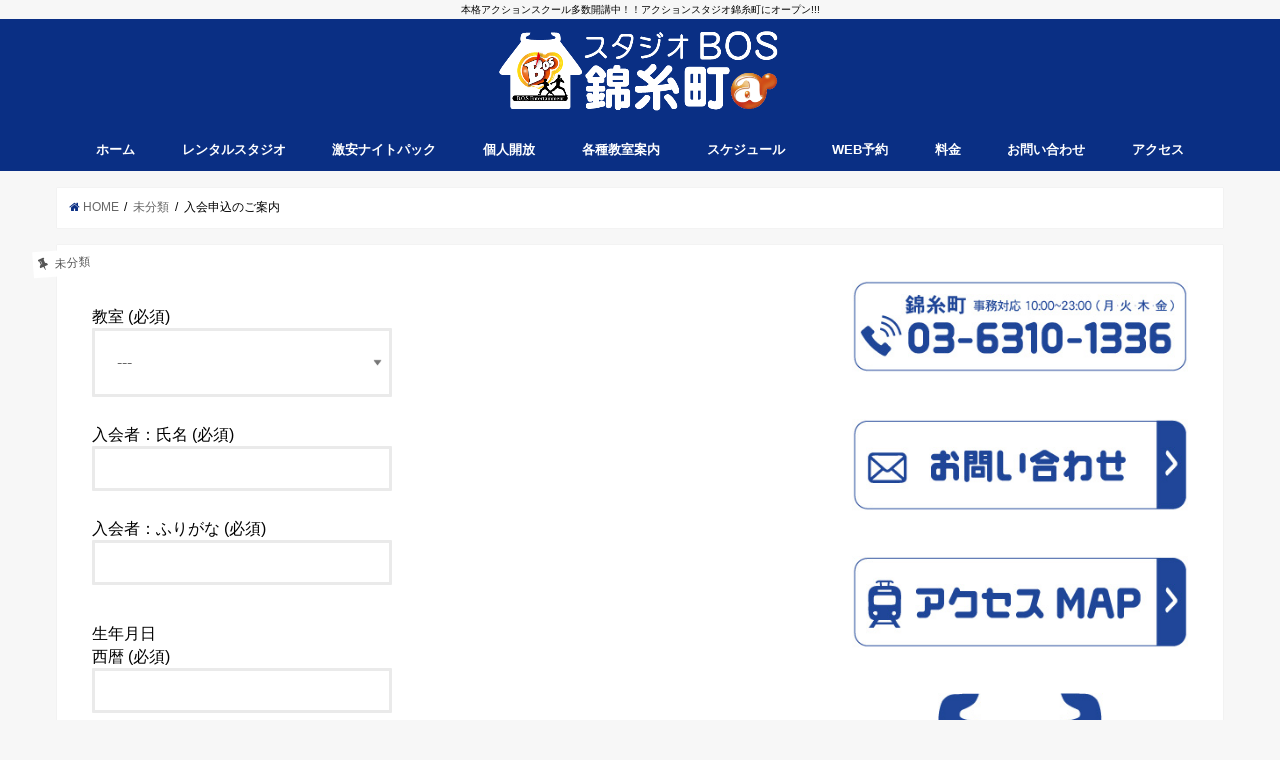

--- FILE ---
content_type: text/html; charset=UTF-8
request_url: http://studio-bos-kinshicho.com/2020/02/06/admission/
body_size: 9220
content:
<!doctype html>
<!--[if lt IE 7]><html lang="ja" class="no-js lt-ie9 lt-ie8 lt-ie7"><![endif]-->
<!--[if (IE 7)&!(IEMobile)]><html lang="ja" class="no-js lt-ie9 lt-ie8"><![endif]-->
<!--[if (IE 8)&!(IEMobile)]><html lang="ja" class="no-js lt-ie9"><![endif]-->
<!--[if gt IE 8]><!--> <html lang="ja" class="no-js"><!--<![endif]-->

<head>
<meta charset="utf-8">
<meta http-equiv="X-UA-Compatible" content="IE=edge">
<title>  入会申込のご案内 | スタジオBOS 錦糸町</title>
<meta name="HandheldFriendly" content="True">
<meta name="MobileOptimized" content="320">
<meta name="viewport" content="width=device-width, initial-scale=1"/>

<link rel="apple-touch-icon" href="http://studio-bos-kinshicho.com/wp-content/uploads/2019/07/cb0403b86d4818b7793b83c98a854a46.png"><link rel="icon" href="http://studio-bos-kinshicho.com/wp-content/uploads/2019/07/cb0403b86d4818b7793b83c98a854a46.png">
<link rel="pingback" href="http://studio-bos-kinshicho.com/xmlrpc.php">

<!--[if IE]>
<link rel="shortcut icon" href="http://studio-bos-kinshicho.com/wp-content/uploads/2019/07/cb0403b86d4818b7793b83c98a854a46.png"><![endif]-->
<!--[if lt IE 9]>
<script src="//html5shiv.googlecode.com/svn/trunk/html5.js"></script>
<script src="//css3-mediaqueries-js.googlecode.com/svn/trunk/css3-mediaqueries.js"></script>
<![endif]-->



<link rel='dns-prefetch' href='//s0.wp.com' />
<link rel='dns-prefetch' href='//ajax.googleapis.com' />
<link rel='dns-prefetch' href='//fonts.googleapis.com' />
<link rel='dns-prefetch' href='//maxcdn.bootstrapcdn.com' />
<link rel='dns-prefetch' href='//s.w.org' />
<link rel="alternate" type="application/rss+xml" title="スタジオBOS 錦糸町 &raquo; フィード" href="http://studio-bos-kinshicho.com/feed/" />
<link rel="alternate" type="application/rss+xml" title="スタジオBOS 錦糸町 &raquo; コメントフィード" href="http://studio-bos-kinshicho.com/comments/feed/" />
		<script type="text/javascript">
			window._wpemojiSettings = {"baseUrl":"https:\/\/s.w.org\/images\/core\/emoji\/11\/72x72\/","ext":".png","svgUrl":"https:\/\/s.w.org\/images\/core\/emoji\/11\/svg\/","svgExt":".svg","source":{"concatemoji":"http:\/\/studio-bos-kinshicho.com\/wp-includes\/js\/wp-emoji-release.min.js"}};
			!function(e,a,t){var n,r,o,i=a.createElement("canvas"),p=i.getContext&&i.getContext("2d");function s(e,t){var a=String.fromCharCode;p.clearRect(0,0,i.width,i.height),p.fillText(a.apply(this,e),0,0);e=i.toDataURL();return p.clearRect(0,0,i.width,i.height),p.fillText(a.apply(this,t),0,0),e===i.toDataURL()}function c(e){var t=a.createElement("script");t.src=e,t.defer=t.type="text/javascript",a.getElementsByTagName("head")[0].appendChild(t)}for(o=Array("flag","emoji"),t.supports={everything:!0,everythingExceptFlag:!0},r=0;r<o.length;r++)t.supports[o[r]]=function(e){if(!p||!p.fillText)return!1;switch(p.textBaseline="top",p.font="600 32px Arial",e){case"flag":return s([55356,56826,55356,56819],[55356,56826,8203,55356,56819])?!1:!s([55356,57332,56128,56423,56128,56418,56128,56421,56128,56430,56128,56423,56128,56447],[55356,57332,8203,56128,56423,8203,56128,56418,8203,56128,56421,8203,56128,56430,8203,56128,56423,8203,56128,56447]);case"emoji":return!s([55358,56760,9792,65039],[55358,56760,8203,9792,65039])}return!1}(o[r]),t.supports.everything=t.supports.everything&&t.supports[o[r]],"flag"!==o[r]&&(t.supports.everythingExceptFlag=t.supports.everythingExceptFlag&&t.supports[o[r]]);t.supports.everythingExceptFlag=t.supports.everythingExceptFlag&&!t.supports.flag,t.DOMReady=!1,t.readyCallback=function(){t.DOMReady=!0},t.supports.everything||(n=function(){t.readyCallback()},a.addEventListener?(a.addEventListener("DOMContentLoaded",n,!1),e.addEventListener("load",n,!1)):(e.attachEvent("onload",n),a.attachEvent("onreadystatechange",function(){"complete"===a.readyState&&t.readyCallback()})),(n=t.source||{}).concatemoji?c(n.concatemoji):n.wpemoji&&n.twemoji&&(c(n.twemoji),c(n.wpemoji)))}(window,document,window._wpemojiSettings);
		</script>
		<style type="text/css">
img.wp-smiley,
img.emoji {
	display: inline !important;
	border: none !important;
	box-shadow: none !important;
	height: 1em !important;
	width: 1em !important;
	margin: 0 .07em !important;
	vertical-align: -0.1em !important;
	background: none !important;
	padding: 0 !important;
}
</style>
<link rel='stylesheet' id='contact-form-7-css'  href='http://studio-bos-kinshicho.com/wp-content/plugins/contact-form-7/includes/css/styles.css' type='text/css' media='all' />
<link rel='stylesheet' id='dashicons-css'  href='http://studio-bos-kinshicho.com/wp-includes/css/dashicons.min.css' type='text/css' media='all' />
<link rel='stylesheet' id='style-css'  href='http://studio-bos-kinshicho.com/wp-content/themes/jstork/style.css' type='text/css' media='all' />
<link rel='stylesheet' id='slick-css'  href='http://studio-bos-kinshicho.com/wp-content/themes/jstork/library/css/slick.css' type='text/css' media='all' />
<link rel='stylesheet' id='shortcode-css'  href='http://studio-bos-kinshicho.com/wp-content/themes/jstork/library/css/shortcode.css' type='text/css' media='all' />
<link rel='stylesheet' id='gf_Concert-css'  href='//fonts.googleapis.com/css?family=Concert+One' type='text/css' media='all' />
<link rel='stylesheet' id='gf_Lato-css'  href='//fonts.googleapis.com/css?family=Lato' type='text/css' media='all' />
<link rel='stylesheet' id='fontawesome-css'  href='//maxcdn.bootstrapcdn.com/font-awesome/4.6.0/css/font-awesome.min.css' type='text/css' media='all' />
<link rel='stylesheet' id='remodal-css'  href='http://studio-bos-kinshicho.com/wp-content/themes/jstork/library/css/remodal.css' type='text/css' media='all' />
<!-- Inline jetpack_facebook_likebox -->
<style id='jetpack_facebook_likebox-inline-css' type='text/css'>
.widget_facebook_likebox {
	overflow: hidden;
}

</style>
<link rel='stylesheet' id='jetpack-widget-social-icons-styles-css'  href='http://studio-bos-kinshicho.com/wp-content/plugins/jetpack/modules/widgets/social-icons/social-icons.css' type='text/css' media='all' />
<link rel='stylesheet' id='jetpack_css-css'  href='http://studio-bos-kinshicho.com/wp-content/plugins/jetpack/css/jetpack.css' type='text/css' media='all' />
<!--n2css--><script type='text/javascript' src='//ajax.googleapis.com/ajax/libs/jquery/1.12.4/jquery.min.js'></script>
<link rel='https://api.w.org/' href='http://studio-bos-kinshicho.com/wp-json/' />
<link rel="EditURI" type="application/rsd+xml" title="RSD" href="http://studio-bos-kinshicho.com/xmlrpc.php?rsd" />
<link rel="wlwmanifest" type="application/wlwmanifest+xml" href="http://studio-bos-kinshicho.com/wp-includes/wlwmanifest.xml" /> 
<link rel='prev' title='激安ナイトパック' href='http://studio-bos-kinshicho.com/2018/09/18/%e6%bf%80%e5%ae%89%e3%83%8a%e3%82%a4%e3%83%88%e3%83%91%e3%83%83%e3%82%af/' />
<link rel='next' title='個人開放' href='http://studio-bos-kinshicho.com/2021/02/15/%e5%80%8b%e4%ba%ba%e9%96%8b%e6%94%be-2/' />

<link rel="canonical" href="http://studio-bos-kinshicho.com/2020/02/06/admission/" />
<link rel='shortlink' href='https://wp.me/paiYn1-pE' />
<link rel="alternate" type="application/json+oembed" href="http://studio-bos-kinshicho.com/wp-json/oembed/1.0/embed?url=http%3A%2F%2Fstudio-bos-kinshicho.com%2F2020%2F02%2F06%2Fadmission%2F" />
<link rel="alternate" type="text/xml+oembed" href="http://studio-bos-kinshicho.com/wp-json/oembed/1.0/embed?url=http%3A%2F%2Fstudio-bos-kinshicho.com%2F2020%2F02%2F06%2Fadmission%2F&#038;format=xml" />

<link rel='dns-prefetch' href='//v0.wordpress.com'/>
<style type='text/css'>img#wpstats{display:none}</style><style type="text/css">
body{color: #000000;}
a,#breadcrumb li a i{color: #0a2f84;}
a:hover{color: #7e9ef7;}
.article-footer .post-categories li a,.article-footer .tags a{  background: #0a2f84;  border:1px solid #0a2f84;}
.article-footer .tags a{color:#0a2f84; background: none;}
.article-footer .post-categories li a:hover,.article-footer .tags a:hover{ background:#7e9ef7;  border-color:#7e9ef7;}
input[type="text"],input[type="password"],input[type="datetime"],input[type="datetime-local"],input[type="date"],input[type="month"],input[type="time"],input[type="week"],input[type="number"],input[type="email"],input[type="url"],input[type="search"],input[type="tel"],input[type="color"],select,textarea,.field { background-color: #ffffff;}
/*ヘッダー*/
.header{color: ;}
.header.bg,.header #inner-header,.menu-sp{background: #0a2f84;}
#logo a{color: #ffffff;}
#g_nav .nav li a,.nav_btn,.menu-sp a,.menu-sp a,.menu-sp > ul:after{color: #ffffff;}
#logo a:hover,#g_nav .nav li a:hover,.nav_btn:hover{color:#7e9ef7;}
@media only screen and (min-width: 768px) {
.nav > li > a:after{background: #7e9ef7;}
.nav ul {background: #0a2f84;}
#g_nav .nav li ul.sub-menu li a{color: #f7f7f7;}
}
@media only screen and (max-width: 1165px) {
.site_description{
background: #0a2f84;
color: ;
}
}
/*メインエリア*/
#inner-content,#breadcrumb{background: #ffffff}
.top-post-list .post-list:before{background: #0a2f84;}
.widget li a:after{color: #0a2f84;}
/* 投稿ページ見出し */
.entry-content h2,.widgettitle{background: #183285; color: #ffffff;}
.entry-content h3{border-color: #183285;}
.h_boader .entry-content h2{border-color: #183285; color: #000000;}
.h_balloon .entry-content h2:after{border-top-color: #183285;}
/* リスト要素 */
.entry-content ul li:before{ background: #183285;}
.entry-content ol li:before{ background: #183285;}
/* カテゴリーラベル */
.post-list-card .post-list .eyecatch .cat-name,.top-post-list .post-list .eyecatch .cat-name,.byline .cat-name,.single .authorbox .author-newpost li .cat-name,.related-box li .cat-name,.carouselwrap .cat-name,.eyecatch .cat-name{background: #ffffff; color:  #555555;}
/* ランキングバッジ */
ul.wpp-list li a:before{background: #183285; color: #ffffff;}
/* アーカイブのボタン */
.readmore a{border:1px solid #0a2f84;color:#0a2f84;}
.readmore a:hover{background:#0a2f84;color:#fff;}
/* ボタンの色 */
.btn-wrap a{background: #0a2f84;border: 1px solid #0a2f84;}
.btn-wrap a:hover{background: #7e9ef7;border-color: #7e9ef7;}
.btn-wrap.simple a{border:1px solid #0a2f84;color:#0a2f84;}
.btn-wrap.simple a:hover{background:#0a2f84;}
/* コメント */
.blue-btn, .comment-reply-link, #submit { background-color: #0a2f84; }
.blue-btn:hover, .comment-reply-link:hover, #submit:hover, .blue-btn:focus, .comment-reply-link:focus, #submit:focus {background-color: #7e9ef7; }
/* サイドバー */
#sidebar1{color: #ffffff;}
.widget a{text-decoration:none; color:#183285;}
.widget a:hover{color:#0a2f84;}
/*フッター*/
#footer-top.bg,#footer-top .inner,.cta-inner{background-color: #0a2f84; color: #ffffff;}
.footer a,#footer-top a{color: #f7f7f7;}
#footer-top .widgettitle{color: #ffffff;}
.footer.bg,.footer .inner {background-color: #0a2f84;color: #ffffff;}
.footer-links li a:before{ color: #0a2f84;}
/* ページネーション */
.pagination a, .pagination span,.page-links a{border-color: #0a2f84; color: #0a2f84;}
.pagination .current,.pagination .current:hover,.page-links ul > li > span{background-color: #0a2f84; border-color: #0a2f84;}
.pagination a:hover, .pagination a:focus,.page-links a:hover, .page-links a:focus{background-color: #0a2f84; color: #fff;}
</style>
			<style type="text/css" id="wp-custom-css">
				.entry-title {
display: none;
}			</style>
		</head>

<body class="post-template-default single single-post postid-1590 single-format-standard">
<div id="container" class="h_balloon sidebarright date_off">

<p class="site_description">本格アクションスクール多数開講中！！アクションスタジオ錦糸町にオープン!!!</p><header class="header animated fadeIn bg headercenter" role="banner">
<div id="inner-header" class="wrap cf">
<div id="logo" class="gf fs_m">
<p class="h1 img"><a href="http://studio-bos-kinshicho.com"><img src="http://studio-bos-kinshicho.com/wp-content/uploads/2018/09/k_top_logo-1.png" alt="スタジオBOS 錦糸町"></a></p>
</div>

<nav id="g_nav" role="navigation">

<ul id="menu-%e9%8c%a6%e7%b3%b8%e7%94%ba" class="nav top-nav cf"><li id="menu-item-592" class="menu-item menu-item-type-post_type menu-item-object-page menu-item-home menu-item-592"><a href="http://studio-bos-kinshicho.com/">ホーム<span class="gf"></span></a></li>
<li id="menu-item-958" class="menu-item menu-item-type-post_type menu-item-object-post menu-item-958"><a href="http://studio-bos-kinshicho.com/2018/09/18/%e3%83%ac%e3%83%b3%e3%82%bf%e3%83%ab%e3%82%b9%e3%82%bf%e3%82%b8%e3%82%aa/">レンタルスタジオ<span class="gf"></span></a></li>
<li id="menu-item-964" class="menu-item menu-item-type-post_type menu-item-object-post menu-item-964"><a href="http://studio-bos-kinshicho.com/2018/09/18/%e6%bf%80%e5%ae%89%e3%83%8a%e3%82%a4%e3%83%88%e3%83%91%e3%83%83%e3%82%af/">激安ナイトパック<span class="gf"></span></a></li>
<li id="menu-item-965" class="menu-item menu-item-type-post_type menu-item-object-post menu-item-965"><a href="http://studio-bos-kinshicho.com/2018/09/18/%e5%80%8b%e4%ba%ba%e9%96%8b%e6%94%be/">個人開放<span class="gf"></span></a></li>
<li id="menu-item-397" class="menu-item menu-item-type-taxonomy menu-item-object-category current-menu-ancestor current-menu-parent menu-item-has-children menu-item-397"><a href="http://studio-bos-kinshicho.com/category/%e5%90%84%e7%a8%ae%e6%95%99%e5%ae%a4%e6%a1%88%e5%86%85/">各種教室案内<span class="gf"></span></a>
<ul class="sub-menu">
	<li id="menu-item-966" class="menu-item menu-item-type-post_type menu-item-object-post menu-item-966"><a href="http://studio-bos-kinshicho.com/2018/09/09/%e3%82%a2%e3%82%af%e3%82%b7%e3%83%a7%e3%83%b3%e6%95%99%e5%ae%a4%e3%80%80%e5%88%9d%e7%b4%9a%e3%82%af%e3%83%a9%e3%82%b9/">アクション教室　初級クラス<span class="gf"></span></a></li>
	<li id="menu-item-967" class="menu-item menu-item-type-post_type menu-item-object-post menu-item-967"><a href="http://studio-bos-kinshicho.com/2018/09/09/%e3%82%a2%e3%82%af%e3%82%b7%e3%83%a7%e3%83%b3%e6%95%99%e5%ae%a4%e3%80%80%e4%b8%ad%e7%b4%9a%e3%82%af%e3%83%a9%e3%82%b9/">アクション教室　中級クラス<span class="gf"></span></a></li>
	<li id="menu-item-968" class="menu-item menu-item-type-post_type menu-item-object-post menu-item-968"><a href="http://studio-bos-kinshicho.com/2018/09/08/%e3%83%81%e3%82%a2%e3%83%80%e3%83%b3%e3%82%b9/">チアダンス<span class="gf"></span></a></li>
	<li id="menu-item-969" class="menu-item menu-item-type-post_type menu-item-object-post menu-item-969"><a href="http://studio-bos-kinshicho.com/2018/09/07/%e5%ad%90%e4%be%9b%e4%bd%93%e6%93%8d%e6%95%99%e5%ae%a4/">子供体操教室<span class="gf"></span></a></li>
	<li id="menu-item-970" class="menu-item menu-item-type-post_type menu-item-object-post menu-item-970"><a href="http://studio-bos-kinshicho.com/2018/09/06/%e3%82%a8%e3%82%a2%e3%83%aa%e3%82%a2%e3%83%ab%e3%83%86%e3%82%a3%e3%82%b7%e3%83%a5%e3%83%bc%e6%95%99%e5%ae%a4/">エアリアルシルク教室<span class="gf"></span></a></li>
	<li id="menu-item-1894" class="menu-item menu-item-type-post_type menu-item-object-post menu-item-1894"><a href="http://studio-bos-kinshicho.com/2018/09/05/%e3%82%b8%e3%83%a3%e3%82%ba%e3%83%80%e3%83%b3%e3%82%b9/">ジャズダンス<span class="gf"></span></a></li>
	<li id="menu-item-1575" class="menu-item menu-item-type-post_type menu-item-object-post menu-item-1575"><a href="http://studio-bos-kinshicho.com/2020/01/28/%e5%bd%93%e6%97%a5%e4%bd%93%e9%a8%93%e3%81%ae%e3%81%94%e6%a1%88%e5%86%85/">当日体験のご案内<span class="gf"></span></a></li>
	<li id="menu-item-1592" class="menu-item menu-item-type-post_type menu-item-object-post current-menu-item menu-item-1592"><a href="http://studio-bos-kinshicho.com/2020/02/06/admission/">入会申込のご案内<span class="gf"></span></a></li>
</ul>
</li>
<li id="menu-item-149" class="menu-item menu-item-type-post_type menu-item-object-page menu-item-149"><a href="http://studio-bos-kinshicho.com/%e3%82%b9%e3%82%b1%e3%82%b8%e3%83%a5%e3%83%bc%e3%83%ab/">スケジュール<span class="gf"></span></a></li>
<li id="menu-item-566" class="menu-item menu-item-type-custom menu-item-object-custom menu-item-566"><a target="_blank" href="https://reserva.be/studiobosk001">WEB予約<span class="gf"></span></a></li>
<li id="menu-item-147" class="menu-item menu-item-type-post_type menu-item-object-page menu-item-147"><a href="http://studio-bos-kinshicho.com/%e6%96%99%e9%87%91/">料金<span class="gf"></span></a></li>
<li id="menu-item-105" class="menu-item menu-item-type-post_type menu-item-object-page menu-item-105"><a href="http://studio-bos-kinshicho.com/%e3%81%8a%e5%95%8f%e3%81%84%e5%90%88%e3%82%8f%e3%81%9b/">お問い合わせ<span class="gf"></span></a></li>
<li id="menu-item-115" class="menu-item menu-item-type-post_type menu-item-object-page menu-item-115"><a href="http://studio-bos-kinshicho.com/access/">アクセス<span class="gf"></span></a></li>
</ul></nav>

<a href="#spnavi" data-remodal-target="spnavi" class="nav_btn"><span class="text gf">menu</span></a>


</div>
</header>


<div class="remodal" data-remodal-id="spnavi" data-remodal-options="hashTracking:false">
<button data-remodal-action="close" class="remodal-close"><span class="text gf">CLOSE</span></button>
<ul id="menu-%e9%8c%a6%e7%b3%b8%e7%94%ba-1" class="sp_g_nav nav top-nav cf"><li class="menu-item menu-item-type-post_type menu-item-object-page menu-item-home menu-item-592"><a href="http://studio-bos-kinshicho.com/">ホーム<span class="gf"></span></a></li>
<li class="menu-item menu-item-type-post_type menu-item-object-post menu-item-958"><a href="http://studio-bos-kinshicho.com/2018/09/18/%e3%83%ac%e3%83%b3%e3%82%bf%e3%83%ab%e3%82%b9%e3%82%bf%e3%82%b8%e3%82%aa/">レンタルスタジオ<span class="gf"></span></a></li>
<li class="menu-item menu-item-type-post_type menu-item-object-post menu-item-964"><a href="http://studio-bos-kinshicho.com/2018/09/18/%e6%bf%80%e5%ae%89%e3%83%8a%e3%82%a4%e3%83%88%e3%83%91%e3%83%83%e3%82%af/">激安ナイトパック<span class="gf"></span></a></li>
<li class="menu-item menu-item-type-post_type menu-item-object-post menu-item-965"><a href="http://studio-bos-kinshicho.com/2018/09/18/%e5%80%8b%e4%ba%ba%e9%96%8b%e6%94%be/">個人開放<span class="gf"></span></a></li>
<li class="menu-item menu-item-type-taxonomy menu-item-object-category current-menu-ancestor current-menu-parent menu-item-has-children menu-item-397"><a href="http://studio-bos-kinshicho.com/category/%e5%90%84%e7%a8%ae%e6%95%99%e5%ae%a4%e6%a1%88%e5%86%85/">各種教室案内<span class="gf"></span></a>
<ul class="sub-menu">
	<li class="menu-item menu-item-type-post_type menu-item-object-post menu-item-966"><a href="http://studio-bos-kinshicho.com/2018/09/09/%e3%82%a2%e3%82%af%e3%82%b7%e3%83%a7%e3%83%b3%e6%95%99%e5%ae%a4%e3%80%80%e5%88%9d%e7%b4%9a%e3%82%af%e3%83%a9%e3%82%b9/">アクション教室　初級クラス<span class="gf"></span></a></li>
	<li class="menu-item menu-item-type-post_type menu-item-object-post menu-item-967"><a href="http://studio-bos-kinshicho.com/2018/09/09/%e3%82%a2%e3%82%af%e3%82%b7%e3%83%a7%e3%83%b3%e6%95%99%e5%ae%a4%e3%80%80%e4%b8%ad%e7%b4%9a%e3%82%af%e3%83%a9%e3%82%b9/">アクション教室　中級クラス<span class="gf"></span></a></li>
	<li class="menu-item menu-item-type-post_type menu-item-object-post menu-item-968"><a href="http://studio-bos-kinshicho.com/2018/09/08/%e3%83%81%e3%82%a2%e3%83%80%e3%83%b3%e3%82%b9/">チアダンス<span class="gf"></span></a></li>
	<li class="menu-item menu-item-type-post_type menu-item-object-post menu-item-969"><a href="http://studio-bos-kinshicho.com/2018/09/07/%e5%ad%90%e4%be%9b%e4%bd%93%e6%93%8d%e6%95%99%e5%ae%a4/">子供体操教室<span class="gf"></span></a></li>
	<li class="menu-item menu-item-type-post_type menu-item-object-post menu-item-970"><a href="http://studio-bos-kinshicho.com/2018/09/06/%e3%82%a8%e3%82%a2%e3%83%aa%e3%82%a2%e3%83%ab%e3%83%86%e3%82%a3%e3%82%b7%e3%83%a5%e3%83%bc%e6%95%99%e5%ae%a4/">エアリアルシルク教室<span class="gf"></span></a></li>
	<li class="menu-item menu-item-type-post_type menu-item-object-post menu-item-1894"><a href="http://studio-bos-kinshicho.com/2018/09/05/%e3%82%b8%e3%83%a3%e3%82%ba%e3%83%80%e3%83%b3%e3%82%b9/">ジャズダンス<span class="gf"></span></a></li>
	<li class="menu-item menu-item-type-post_type menu-item-object-post menu-item-1575"><a href="http://studio-bos-kinshicho.com/2020/01/28/%e5%bd%93%e6%97%a5%e4%bd%93%e9%a8%93%e3%81%ae%e3%81%94%e6%a1%88%e5%86%85/">当日体験のご案内<span class="gf"></span></a></li>
	<li class="menu-item menu-item-type-post_type menu-item-object-post current-menu-item menu-item-1592"><a href="http://studio-bos-kinshicho.com/2020/02/06/admission/">入会申込のご案内<span class="gf"></span></a></li>
</ul>
</li>
<li class="menu-item menu-item-type-post_type menu-item-object-page menu-item-149"><a href="http://studio-bos-kinshicho.com/%e3%82%b9%e3%82%b1%e3%82%b8%e3%83%a5%e3%83%bc%e3%83%ab/">スケジュール<span class="gf"></span></a></li>
<li class="menu-item menu-item-type-custom menu-item-object-custom menu-item-566"><a target="_blank" href="https://reserva.be/studiobosk001">WEB予約<span class="gf"></span></a></li>
<li class="menu-item menu-item-type-post_type menu-item-object-page menu-item-147"><a href="http://studio-bos-kinshicho.com/%e6%96%99%e9%87%91/">料金<span class="gf"></span></a></li>
<li class="menu-item menu-item-type-post_type menu-item-object-page menu-item-105"><a href="http://studio-bos-kinshicho.com/%e3%81%8a%e5%95%8f%e3%81%84%e5%90%88%e3%82%8f%e3%81%9b/">お問い合わせ<span class="gf"></span></a></li>
<li class="menu-item menu-item-type-post_type menu-item-object-page menu-item-115"><a href="http://studio-bos-kinshicho.com/access/">アクセス<span class="gf"></span></a></li>
</ul><button data-remodal-action="close" class="remodal-close"><span class="text gf">CLOSE</span></button>
</div>












<div id="breadcrumb" class="breadcrumb inner wrap cf"><ul><li itemscope itemtype="//data-vocabulary.org/Breadcrumb"><a href="http://studio-bos-kinshicho.com/" itemprop="url"><i class="fa fa-home"></i><span itemprop="title"> HOME</span></a></li><li itemscope itemtype="//data-vocabulary.org/Breadcrumb"><a href="http://studio-bos-kinshicho.com/category/%e6%9c%aa%e5%88%86%e9%a1%9e/" itemprop="url"><span itemprop="title">未分類</span></a></li><li>入会申込のご案内</li></ul></div>
<div id="content">
<div id="inner-content" class="wrap cf">

<main id="main" class="m-all t-all d-5of7 cf" role="main">
<article id="post-1590" class="post-1590 post type-post status-publish format-standard hentry category-1 article cf" role="article">
<header class="article-header entry-header">
<p class="byline entry-meta vcard cf">
<span class="cat-name cat-id-1">未分類</span>
<span class="writer name author"><span class="fn">studio_bos_k</span></span>
</p>

<h1 class="entry-title single-title" itemprop="headline" rel="bookmark">入会申込のご案内</h1>

</header>



<section class="entry-content cf">


<div role="form" class="wpcf7" id="wpcf7-f1587-p1590-o1" lang="ja" dir="ltr">
<div class="screen-reader-response"></div>
<form action="/2020/02/06/admission/#wpcf7-f1587-p1590-o1" method="post" class="wpcf7-form" novalidate="novalidate">
<div style="display: none;">
<input type="hidden" name="_wpcf7" value="1587" />
<input type="hidden" name="_wpcf7_version" value="5.0.4" />
<input type="hidden" name="_wpcf7_locale" value="ja" />
<input type="hidden" name="_wpcf7_unit_tag" value="wpcf7-f1587-p1590-o1" />
<input type="hidden" name="_wpcf7_container_post" value="1590" />
</div>
<p><label> 教室 (必須)<br />
<span class="wpcf7-form-control-wrap menu-259"><select name="menu-259" class="wpcf7-form-control wpcf7-select wpcf7-validates-as-required" aria-required="true" aria-invalid="false"><option value="">---</option><option value="チアダンス">チアダンス</option><option value="子供体操 火曜日90分クラス">子供体操 火曜日90分クラス</option><option value="子供体操 火曜日60分クラス">子供体操 火曜日60分クラス</option><option value="エアリアルティシュー">エアリアルティシュー</option><option value="子供体操 木曜日90分クラス">子供体操 木曜日90分クラス</option><option value="子供体操 木曜日60分クラス">子供体操 木曜日60分クラス</option><option value="アクション初級クラス">アクション初級クラス</option><option value="アクション中級クラス">アクション中級クラス</option></select></span></label></p>
<p><label> 入会者：氏名 (必須)<br />
    <span class="wpcf7-form-control-wrap your-name-01"><input type="text" name="your-name-01" value="" size="40" class="wpcf7-form-control wpcf7-text wpcf7-validates-as-required" aria-required="true" aria-invalid="false" /></span> </label></p>
<p><label> 入会者：ふりがな (必須)<br />
    <span class="wpcf7-form-control-wrap your-name-02"><input type="text" name="your-name-02" value="" size="40" class="wpcf7-form-control wpcf7-text wpcf7-validates-as-required" aria-required="true" aria-invalid="false" /></span> </label><br />
生年月日<br />
<label> 西暦 (必須)<br />
    <span class="wpcf7-form-control-wrap your-yyy"><input type="text" name="your-yyy" value="" size="40" class="wpcf7-form-control wpcf7-text wpcf7-validates-as-required" aria-required="true" aria-invalid="false" /></span> </label><br />
<label> 月 (必須)<br />
 <span class="wpcf7-form-control-wrap menu-mmm"><select name="menu-mmm" class="wpcf7-form-control wpcf7-select wpcf7-validates-as-required" aria-required="true" aria-invalid="false"><option value="">---</option><option value="1月">1月</option><option value="2月">2月</option><option value="3月">3月</option><option value="4月">4月</option><option value="5月">5月</option><option value="6月">6月</option><option value="7月">7月</option><option value="8月">8月</option><option value="9月">9月</option><option value="10月">10月</option><option value="11月">11月</option><option value="12月">12月</option></select></span></label><br />
<label> 日 (必須)<br />
    <span class="wpcf7-form-control-wrap menu-ddd"><select name="menu-ddd" class="wpcf7-form-control wpcf7-select wpcf7-validates-as-required" aria-required="true" aria-invalid="false"><option value="">---</option><option value="1日">1日</option><option value="2日">2日</option><option value="3日">3日</option><option value="4日">4日</option><option value="5日">5日</option><option value="6日">6日</option><option value="7日">7日</option><option value="8日">8日</option><option value="9日">9日</option><option value="10日">10日</option><option value="11日">11日</option><option value="12日">12日</option><option value="13日">13日</option><option value="14日">14日</option><option value="15日">15日</option><option value="16日">16日</option><option value="17日">17日</option><option value="18日">18日</option><option value="19日">19日</option><option value="20日">20日</option><option value="21日">21日</option><option value="22日">22日</option><option value="23日">23日</option><option value="24日">24日</option><option value="25日">25日</option><option value="26日">26日</option><option value="27日">27日</option><option value="28日">28日</option><option value="29日">29日</option><option value="30日">30日</option><option value="31日">31日</option></select></span></label><br />
<label> 日 (必須)<br />
    <span class="wpcf7-form-control-wrap menu-ddd"><select name="menu-ddd" class="wpcf7-form-control wpcf7-select wpcf7-validates-as-required" aria-required="true" aria-invalid="false"><option value="">---</option><option value="5歳">5歳</option><option value="6歳">6歳</option><option value="7歳">7歳</option><option value="8歳">8歳</option><option value="9歳">9歳</option><option value="10歳">10歳</option><option value="11歳">11歳</option><option value="12歳">12歳</option><option value="13歳">13歳</option><option value="14歳">14歳</option><option value="15歳">15歳</option><option value="16歳">16歳</option><option value="17歳">17歳</option><option value="18歳">18歳</option><option value="19歳">19歳</option><option value="20歳">20歳</option><option value="21歳">21歳</option><option value="22歳">22歳</option><option value="23歳">23歳</option><option value="24歳">24歳</option><option value="25歳">25歳</option><option value="26歳">26歳</option><option value="27歳">27歳</option><option value="28歳">28歳</option><option value="29歳">29歳</option><option value="30歳">30歳</option><option value="31歳">31歳</option><option value="32歳">32歳</option><option value="33歳">33歳</option><option value="34歳">34歳</option><option value="35歳">35歳</option><option value="36歳">36歳</option><option value="37歳">37歳</option><option value="38歳">38歳</option><option value="39歳">39歳</option><option value="40歳">40歳</option><option value="41歳">41歳</option><option value="42歳">42歳</option><option value="43歳">43歳</option><option value="44歳">44歳</option><option value="45歳">45歳</option><option value="46歳">46歳</option><option value="47歳">47歳</option><option value="48歳">48歳</option><option value="49歳">49歳</option></select></span></label></p>
<p><label> 学校 /　勤務先(必須)<br />
<span class="wpcf7-form-control-wrap text-403"><input type="text" name="text-403" value="" size="40" class="wpcf7-form-control wpcf7-text wpcf7-validates-as-required" aria-required="true" aria-invalid="false" /></span></label><br />
<label> 郵便番号(必須)<br />
<span class="wpcf7-form-control-wrap text-404"><input type="text" name="text-404" value="" size="40" class="wpcf7-form-control wpcf7-text wpcf7-validates-as-required" aria-required="true" aria-invalid="false" /></span></label><br />
<label> 住所(必須)<br />
<span class="wpcf7-form-control-wrap text-405"><input type="text" name="text-405" value="" size="40" class="wpcf7-form-control wpcf7-text wpcf7-validates-as-required" aria-required="true" aria-invalid="false" /></span></label><br />
<label> 電話 (必須)<br />
<span class="wpcf7-form-control-wrap tel-307"><input type="tel" name="tel-307" value="" size="40" class="wpcf7-form-control wpcf7-text wpcf7-tel wpcf7-validates-as-required wpcf7-validates-as-tel" aria-required="true" aria-invalid="false" /></span></label><br />
<label>携帯電話 (必須)<br />
<span class="wpcf7-form-control-wrap tel-308"><input type="tel" name="tel-308" value="" size="40" class="wpcf7-form-control wpcf7-text wpcf7-tel wpcf7-validates-as-required wpcf7-validates-as-tel" aria-required="true" aria-invalid="false" /></span></label><br />
<label> メールアドレス (必須)<br />
<span class="wpcf7-form-control-wrap your-email"><input type="email" name="your-email" value="" size="40" class="wpcf7-form-control wpcf7-text wpcf7-email wpcf7-validates-as-required wpcf7-validates-as-email" aria-required="true" aria-invalid="false" /></span> </label><br />
<font color="red"><b>LINE@のご登録お願いいたします（子供教室）<br />
※LINEをご利用でない方は、スタッフにお声がけ下さい</b></font><br></p>
<p>緊急連絡先<br />
<label> 郵便番号(必須)<br />
<span class="wpcf7-form-control-wrap text-504"><input type="text" name="text-504" value="" size="40" class="wpcf7-form-control wpcf7-text wpcf7-validates-as-required" aria-required="true" aria-invalid="false" /></span></label><br />
<label> 住所(必須)<br />
<span class="wpcf7-form-control-wrap text-505"><input type="text" name="text-505" value="" size="40" class="wpcf7-form-control wpcf7-text wpcf7-validates-as-required" aria-required="true" aria-invalid="false" /></span></label><br />
<label> 電話 (必須)<br />
<span class="wpcf7-form-control-wrap tel-507"><input type="tel" name="tel-507" value="" size="40" class="wpcf7-form-control wpcf7-text wpcf7-tel wpcf7-validates-as-required wpcf7-validates-as-tel" aria-required="true" aria-invalid="false" /></span></label><br />
<font color="red"><b>上記とは別の電話番号のご記入をお願いいたします</b></font><br></p>
<p><label> 続柄(必須)<br />
<span class="wpcf7-form-control-wrap text-506"><input type="text" name="text-506" value="" size="40" class="wpcf7-form-control wpcf7-text wpcf7-validates-as-required" aria-required="true" aria-invalid="false" /></span></label></p>
<p>上記の者は、健康状態が良好であり、<br />
当スタジオの利用規約に同意のうえ、入会を申し込みます。<br />
<span class="wpcf7-form-control-wrap acceptance-706"><span class="wpcf7-form-control wpcf7-acceptance optional"><span class="wpcf7-list-item"><input type="checkbox" name="acceptance-706" value="1" aria-invalid="false" /></span></span></span></p>
<p>※入会者が１８歳以下の場合<br />
<label> 保護者：氏名<br />
    <span class="wpcf7-form-control-wrap your-name-3"><input type="text" name="your-name-3" value="" size="40" class="wpcf7-form-control wpcf7-text" aria-invalid="false" /></span> </label></p>
<p><label>ご紹介の場合は紹介者様のお名前をお願いいたします<br />
    <span class="wpcf7-form-control-wrap your-name-00"><input type="text" name="your-name-00" value="" size="40" class="wpcf7-form-control wpcf7-text" aria-invalid="false" /></span> </label></p>
<p><input type="submit" value="送信" class="wpcf7-form-control wpcf7-submit" /></p>
<div class="wpcf7-response-output wpcf7-display-none"></div></form></div>


</section>


<footer class="article-footer">
<ul class="post-categories">
	<li><a href="http://studio-bos-kinshicho.com/category/%e6%9c%aa%e5%88%86%e9%a1%9e/" rel="category tag">未分類</a></li></ul></footer>









</article>

<div class="np-post">
<div class="navigation">
<div class="prev np-post-list">
<a href="http://studio-bos-kinshicho.com/2021/02/15/%e5%80%8b%e4%ba%ba%e9%96%8b%e6%94%be-2/" class="cf">
<figure class="eyecatch"><img width="150" height="150" src="http://studio-bos-kinshicho.com/wp-content/uploads/2021/02/k_kojinkaiho_banner-2-150x150.png" class="attachment-thumbnail size-thumbnail wp-post-image" alt="" /></figure>
<span class="ttl">個人開放</span>
</a>
</div>

<div class="next np-post-list">
<a href="http://studio-bos-kinshicho.com/2018/09/18/%e6%bf%80%e5%ae%89%e3%83%8a%e3%82%a4%e3%83%88%e3%83%91%e3%83%83%e3%82%af/" class="cf">
<span class="ttl">激安ナイトパック</span>
<figure class="eyecatch"><img width="150" height="87" src="http://studio-bos-kinshicho.com/wp-content/uploads/2018/09/k_nightpack_banner-e1537253627183-150x87.png" class="attachment-thumbnail size-thumbnail wp-post-image" alt="" /></figure>
</a>
</div>
</div>
</div>



<div class="authorbox wow animated fadeIn" data-wow-delay="0.5s">
</div>
</main>
<div id="sidebar1" class="sidebar m-all t-all d-2of7 cf" role="complementary">

<div id="media_image-2" class="widget widget_media_image"><img width="383" height="107" src="http://studio-bos-kinshicho.com/wp-content/uploads/2018/09/k_top_banner_tel.jpg" class="image wp-image-1289  attachment-full size-full" alt="" style="max-width: 100%; height: auto;" srcset="http://studio-bos-kinshicho.com/wp-content/uploads/2018/09/k_top_banner_tel.jpg 383w, http://studio-bos-kinshicho.com/wp-content/uploads/2018/09/k_top_banner_tel-300x84.jpg 300w" sizes="(max-width: 383px) 100vw, 383px" /></div><div id="media_image-14" class="widget widget_media_image"><a href="https://wp.me/PaiYn1-1B"><img width="383" height="106" src="http://studio-bos-kinshicho.com/wp-content/uploads/2018/09/k_top_banner_contact.jpg" class="image wp-image-1288  attachment-full size-full" alt="" style="max-width: 100%; height: auto;" srcset="http://studio-bos-kinshicho.com/wp-content/uploads/2018/09/k_top_banner_contact.jpg 383w, http://studio-bos-kinshicho.com/wp-content/uploads/2018/09/k_top_banner_contact-300x83.jpg 300w" sizes="(max-width: 383px) 100vw, 383px" /></a></div><div id="media_image-12" class="widget widget_media_image"><a href="https://wp.me/PaiYn1-1C"><img width="383" height="106" src="http://studio-bos-kinshicho.com/wp-content/uploads/2018/09/k_top_banner_access.jpg" class="image wp-image-1287  attachment-full size-full" alt="" style="max-width: 100%; height: auto;" srcset="http://studio-bos-kinshicho.com/wp-content/uploads/2018/09/k_top_banner_access.jpg 383w, http://studio-bos-kinshicho.com/wp-content/uploads/2018/09/k_top_banner_access-300x83.jpg 300w" sizes="(max-width: 383px) 100vw, 383px" /></a></div><div id="media_image-5" class="widget widget_media_image"><a href="http://studio-bos-kinshicho.com/%e5%85%88%e7%94%9f%e3%83%97%e3%83%ad%e3%83%95%e3%82%a3%e3%83%bc%e3%83%ab/"><img width="375" height="357" src="http://studio-bos-kinshicho.com/wp-content/uploads/2018/09/k_banner_sensei_b.jpg" class="image wp-image-1333  attachment-full size-full" alt="" style="max-width: 100%; height: auto;" srcset="http://studio-bos-kinshicho.com/wp-content/uploads/2018/09/k_banner_sensei_b.jpg 375w, http://studio-bos-kinshicho.com/wp-content/uploads/2018/09/k_banner_sensei_b-300x286.jpg 300w" sizes="(max-width: 375px) 100vw, 375px" /></a></div><div id="media_image-16" class="widget widget_media_image"><a href="http://studio-bos.com/"><img width="320" height="136" src="http://studio-bos-kinshicho.com/wp-content/uploads/2020/04/au_banner_bos_studio_i.png" class="image wp-image-1607  attachment-320x136 size-320x136" alt="" style="max-width: 100%; height: auto;" srcset="http://studio-bos-kinshicho.com/wp-content/uploads/2020/04/au_banner_bos_studio_i.png 378w, http://studio-bos-kinshicho.com/wp-content/uploads/2020/04/au_banner_bos_studio_i-300x128.png 300w" sizes="(max-width: 320px) 100vw, 320px" /></a></div><div id="media_image-9" class="widget widget_media_image"><a href="http://www.bos-entertainment.com/" rel="httpwwwbos-entertainmentcom" target="_blank"><img width="320" height="138" src="http://studio-bos-kinshicho.com/wp-content/uploads/2018/09/k_banner_bosenter.jpg" class="image wp-image-867  attachment-320x138 size-320x138" alt="" style="max-width: 100%; height: auto;" srcset="http://studio-bos-kinshicho.com/wp-content/uploads/2018/09/k_banner_bosenter.jpg 379w, http://studio-bos-kinshicho.com/wp-content/uploads/2018/09/k_banner_bosenter-300x129.jpg 300w" sizes="(max-width: 320px) 100vw, 320px" /></a></div><div id="media_image-8" class="widget widget_media_image"><a href="https://bos-stunts.com" rel="httpwwwbos-stuntscom" target="_blank"><img width="320" height="138" src="http://studio-bos-kinshicho.com/wp-content/uploads/2018/09/k_banner_actionunity.jpg" class="image wp-image-866  attachment-320x138 size-320x138" alt="" style="max-width: 100%; height: auto;" srcset="http://studio-bos-kinshicho.com/wp-content/uploads/2018/09/k_banner_actionunity.jpg 379w, http://studio-bos-kinshicho.com/wp-content/uploads/2018/09/k_banner_actionunity-300x129.jpg 300w" sizes="(max-width: 320px) 100vw, 320px" /></a></div><div id="media_image-24" class="widget widget_media_image"><a href="https://x.com/STUDIO_BOS"><img width="320" height="135" src="http://studio-bos-kinshicho.com/wp-content/uploads/2024/10/k_banner_X-768x325.png" class="image wp-image-1895  attachment-320x135 size-320x135" alt="" style="max-width: 100%; height: auto;" srcset="http://studio-bos-kinshicho.com/wp-content/uploads/2024/10/k_banner_X-768x325.png 768w, http://studio-bos-kinshicho.com/wp-content/uploads/2024/10/k_banner_X-300x127.png 300w, http://studio-bos-kinshicho.com/wp-content/uploads/2024/10/k_banner_X-1024x433.png 1024w, http://studio-bos-kinshicho.com/wp-content/uploads/2024/10/k_banner_X.png 1574w" sizes="(max-width: 320px) 100vw, 320px" /></a></div>


</div></div>
</div>
<div id="page-top">
	<a href="#header" title="ページトップへ"><i class="fa fa-chevron-up"></i></a>
</div>
<div id="footer-top" class="wow animated fadeIn cf bg">
	<div class="inner wrap cf">
							<div class="m-all t-1of2 d-1of3">
			<div id="text-2" class="widget footerwidget widget_text">			<div class="textwidget"><p><a href="http://studio-bos-kinshicho.com/%e5%88%a9%e7%94%a8%e8%a6%8f%e7%b4%84/">利用規約</a>　<a href="http://studio-bos-kinshicho.com/%e3%83%97%e3%83%a9%e3%82%a4%e3%83%90%e3%82%b7%e3%83%bc%e3%83%9d%e3%83%aa%e3%82%b7%e3%83%bc/">プライバシーポリシー</a>　<a href="http://studio-bos-kinshicho.com/%e3%83%aa%e3%83%b3%e3%82%af/">リンク</a>　<a href="http://studio-bos-kinshicho.com/%e6%8e%a1%e7%94%a8%e6%83%85%e5%a0%b1/">採用情報</a></p>
</div>
		</div>			</div>
				
				
					</div>
</div>

<footer id="footer" class="footer bg" role="contentinfo">
	<div id="inner-footer" class="inner wrap cf">
		<nav role="navigation">
					</nav>
		<p class="source-org copyright">&copy;Copyright2026 <a href="http://studio-bos-kinshicho.com" rel="nofollow">スタジオBOS 錦糸町</a>.All Rights Reserved.</p>
	</div>
</footer>
</div>
<script type='text/javascript'>
/* <![CDATA[ */
var wpcf7 = {"apiSettings":{"root":"http:\/\/studio-bos-kinshicho.com\/wp-json\/contact-form-7\/v1","namespace":"contact-form-7\/v1"},"recaptcha":{"messages":{"empty":"\u3042\u306a\u305f\u304c\u30ed\u30dc\u30c3\u30c8\u3067\u306f\u306a\u3044\u3053\u3068\u3092\u8a3c\u660e\u3057\u3066\u304f\u3060\u3055\u3044\u3002"}}};
/* ]]> */
</script>
<script type='text/javascript' src='http://studio-bos-kinshicho.com/wp-content/plugins/contact-form-7/includes/js/scripts.js'></script>
<script type='text/javascript' src='https://s0.wp.com/wp-content/js/devicepx-jetpack.js'></script>
<script type='text/javascript' src='http://studio-bos-kinshicho.com/wp-content/themes/jstork/library/js/libs/slick.min.js'></script>
<script type='text/javascript' src='http://studio-bos-kinshicho.com/wp-content/themes/jstork/library/js/libs/remodal.js'></script>
<script type='text/javascript' src='http://studio-bos-kinshicho.com/wp-content/themes/jstork/library/js/libs/masonry.pkgd.min.js'></script>
<script type='text/javascript' src='http://studio-bos-kinshicho.com/wp-includes/js/imagesloaded.min.js'></script>
<script type='text/javascript' src='http://studio-bos-kinshicho.com/wp-content/themes/jstork/library/js/scripts.js'></script>
<script type='text/javascript' src='http://studio-bos-kinshicho.com/wp-content/themes/jstork/library/js/libs/modernizr.custom.min.js'></script>
<script type='text/javascript'>
/* <![CDATA[ */
var jpfbembed = {"appid":"249643311490","locale":"en_US"};
/* ]]> */
</script>
<script type='text/javascript' src='http://studio-bos-kinshicho.com/wp-content/plugins/jetpack/_inc/build/facebook-embed.min.js'></script>
<script type='text/javascript' src='http://studio-bos-kinshicho.com/wp-includes/js/wp-embed.min.js'></script>
<script type='text/javascript' src='https://stats.wp.com/e-202605.js' async='async' defer='defer'></script>
<script type='text/javascript'>
	_stq = window._stq || [];
	_stq.push([ 'view', {v:'ext',j:'1:6.5.4',blog:'152285331',post:'1590',tz:'9',srv:'studio-bos-kinshicho.com'} ]);
	_stq.push([ 'clickTrackerInit', '152285331', '1590' ]);
</script>
</body>
</html>